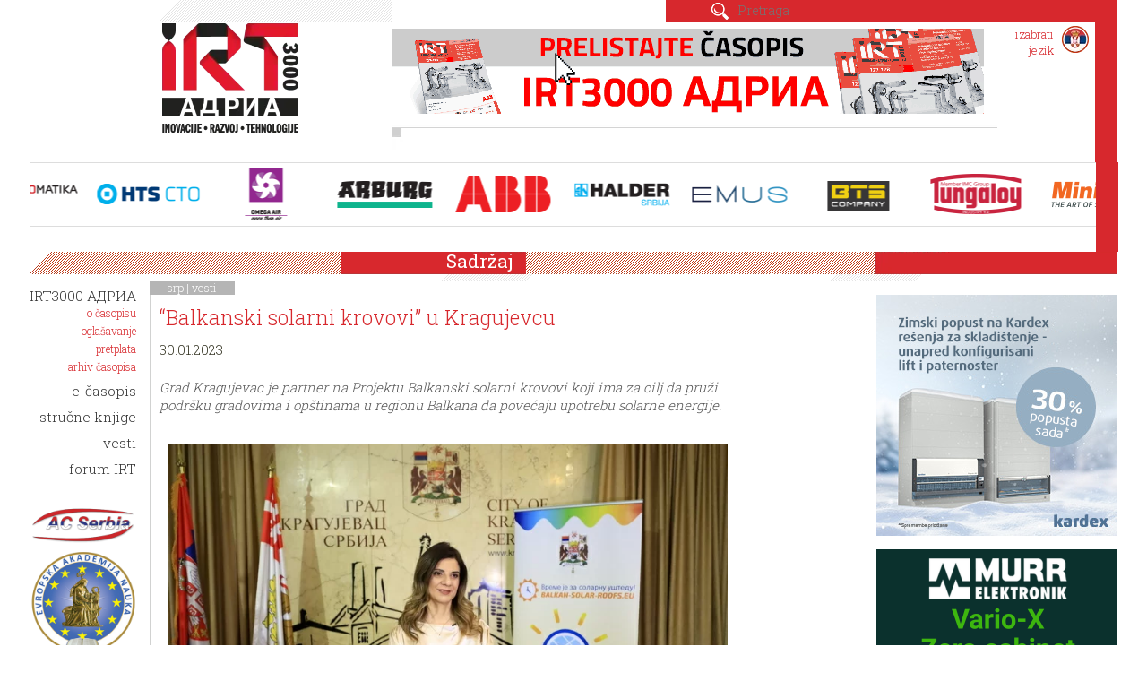

--- FILE ---
content_type: text/html; charset=UTF-8
request_url: https://www.irt3000.hr/sr/vesti/2023012514342476/%EF%BF%BD%EF%BF%BD%EF%BF%BDbalkanski_solarni_krovovi%EF%BF%BD%EF%BF%BD%EF%BF%BD_u_kragujevcu/
body_size: 9223
content:
<!DOCTYPE html>
<html lang="sr">
<head>		
	<title>“Balkanski solarni krovovi” u Kragujevcu - vesti - srp</title>

	<meta charset="UTF-8" />
	<meta name="description" content="IRT3000 АДРИА je specijalizovani stručni časopis u Srbiji koji svoje čitaoce celovito i redovno obaveštava o dostignućima i najboljim praksama na naprednim tehničkim i industrijskim područjima. Naš cilj je da podstičemo prenos znanja i novih tehnologija u industriju povezivanjem različitih segmenata uz očuvanje bogatih multidisciplinarnih sadržaja." />
	<meta name="keywords" content="časopis, IRT3000, АДРИА, ADRIA, inovacije, razvoj, tehnologije, alatničarstvo, mašinogradnja, nemetali, napredne tehnologije, proizvodnja, logistika, automatizacija, mehatronika, spajanje, tehnologija materiala, održavanje, tehnička dijagnostika, industrija" />
	<meta name="copyright" content="Copyright Arctur, 2011. Vse pravice pridržane." />
	<meta name="author" content="Arctur d.o.o." />
	<meta name="viewport" content="width=device-width, initial-scale=1, maximum-scale=1, user-scalable=no" />
	<meta http-equiv="X-UA-Compatible" content="IE=edge" />
	<meta name="twitter:card" content="summary_large_image">
<meta name="twitter:site" content="@irt3000">
<meta name="twitter:title" content="“Balkanski solarni krovovi” u Kragujevcu">
<meta name="twitter:description" content="Grad Kragujevac je partner na Projektu Balkanski solarni krovovi koji ima za cilj da pruži podršku gradovima i opštinama u regionu Balkana da povećaju...">
<meta name="twitter:creator" content="@irt3000">
<meta name="twitter:domain" content="www.irt3000.hr">
<meta property="og:image" content="https://www.irt3000.hr/img/2023012514341554/mid/slika_1.jpg?m=1674653672" />
<meta property="og:image:width" content="750" />
<meta property="og:image:height" content="500" />
<meta name="twitter:image" content="https://www.irt3000.hr/img/2023012514341554/mid/slika_1.jpg?m=1674653672">
<meta property="fb:app_id" content="400039820691921" />
<meta property="og:type" content="website" />
<meta property="og:title" content="“Balkanski solarni krovovi” u Kragujevcu" />
<meta property="og:description" content="Grad Kragujevac je partner na Projektu Balkanski solarni krovovi koji ima za cilj da pruži podršku gradovima i opštinama u regionu Balkana da povećaju upotrebu solarne energije." />
<meta property="og:url" content="https://www.irt3000.hr/sr/vesti/2023012514342476/" />

	<meta name="google-site-verification" content="PmEI1lScBV8RMpfiusBbxBBkDdSHCP5dwJwAGpgTWRA" />	
	<link rel="apple-touch-icon" sizes="152x152" href="/apple-touch-icon.png">
	<link rel="icon" type="image/png" href="/favicon-32x32.png" sizes="32x32">
	<link rel="icon" type="image/png" href="/favicon-16x16.png" sizes="16x16">
	<link rel="manifest" href="/manifest.json">
	<link rel="mask-icon" href="/safari-pinned-tab.svg" color="#D7282D">
	<meta name="theme-color" content="#ffffff">
	
	<link rel="stylesheet" type="text/css" href="/css/style.css?m=" />
	<link rel="stylesheet" type="text/css" href="/lib/fontawesome/font-awesome.min.css">
	<link href="https://fonts.googleapis.com/css?family=Lato&display=swap" rel="stylesheet">
	<!--[if IE 7]>
	<link rel="stylesheet" type="text/css" href="/css/ie7.css" />
	<![endif]-->
	<!--[if IE 8]>
	<link rel="stylesheet" type="text/css" href="/css/ie8.css" />
	<![endif]-->
	
	<link rel="alternate" type="application/rss+xml" href="/rss/rss.php" title="Novice" />
		
	<!--[if lt IE 9]>
	<script type="text/javascript" src="/lib/html5shiv/html5shiv-printshiv.min.js"></script>
	<![endif]-->
	<script type="text/javascript" src="/lib/jquery-1.12.0.min.js"></script>
	<script type="text/javascript" src="/lib/bootstrap/js/bootstrap.min.js"></script>
	<script type="text/javascript" src="/lib/bootstrap_validator/bootstrapvalidator.js"></script>
	<script type="text/javascript" src="/lib/jquery.autocomplete.js"></script>
	<script type="text/javascript" src="/lib/date.js"></script>
	<script type="text/javascript" src="/lib/jquery.datePicker.js"></script>
	<script type="text/javascript" src="/lib/owl-carousel/owl.carousel.min.js"></script>
	<script type="text/javascript" src="/lib/flickity/flickity.pkgd.min.js"></script>
	<script type="text/javascript" src="/lib/magnificPopup/jquery.magnific-popup.min.js"></script>
	<script type="text/javascript" src="/lib/slick/slick.min.js"></script>
	<script type="text/javascript" src="/js/form.validators.js"></script>
	<!-- <script type="text/javascript" src="https://ws.sharethis.com/button/buttons.js"></script> -->
	<!-- <script type="text/javascript">stLight.options({publisher: "4983d554-5bfb-48d4-85b2-13aa1cdc825d", doNotHash: false, doNotCopy: false, hashAddressBar: false});</script> -->
	<script type="text/javascript" src="/js/scripts.js?v22"></script>	

	<script type="text/javascript">
		var onloadCallback = function() {
			if ($('#recaptchaGoogle').length) {
				grecaptcha.render('recaptchaGoogle', {
				'sitekey' : '6LfPRWMUAAAAACgTVBX-rIqKYVI_jA2EWIzbt439',
				});
			}
		};
    </script>	
	<script src="https://www.recaptcha.net/recaptcha/api.js?onload=onloadCallback&hl=sr" async defer></script>

	<!-- Matomo -->
<script>
  var _paq = window._paq = window._paq || [];
  /* tracker methods like "setCustomDimension" should be called before "trackPageView" */
  _paq.push(["setDocumentTitle", document.domain + "/" + document.title]);
  _paq.push(["setCookieDomain", "*.irt3000.si"]);
  _paq.push(["disableCookies"]);
  _paq.push(['trackPageView']);
  _paq.push(['enableLinkTracking']);
  (function() {
    var u="//matomo.arctur.si/";
    _paq.push(['setTrackerUrl', u+'matomo.php']);
    _paq.push(['setSiteId', '21']);
    var d=document, g=d.createElement('script'), s=d.getElementsByTagName('script')[0];
    g.async=true; g.src=u+'matomo.js'; s.parentNode.insertBefore(g,s);
  })();
</script>
<noscript><p><img src="//matomo.arctur.si/matomo.php?idsite=21&amp;rec=1" style="border:0;" alt="" /></p></noscript>
<!-- End Matomo Code -->

</head>
	

<body id="body-content">
	<div id="container" class="group">
		<header class="col-xs-18 lng-srp">
	<div class="containr-l1 col-xs-18 col-sm-6">
		<div class="hidden-print hidden-xs col-sm-6"></div>
		<div class="containr-l2 col-xs-18 col-sm-12">
			<h1 class="srp"><a href="/sr/">IRT 3000</a></h1>
			<div id="menu-switcher" class="hidden-print">menu</div>
		</div>
	</div>
	<div id="lang-picker" class="hidden-print col-sm-2 col-sm-push-10">
		<ul>
			<li><span class="picker hidden-print srp">izabrati<br />jezik</span>
				<ul>
					<li id="lang-eng"><a href="/en/"><span>english</span></a></li>
					<li id="lang-slo"><a href="/sl/"><span>slovenski</span></a></li>
					<li id="lang-hrv"><a href="/hr/"><span>hrvatski</span></a></li>
					<li id="lang-srp"><a href="/sr/"><span>srpski</span></a></li>
					<li class="arrow"></li>
				</ul>
			</li>
		</ul>
	</div>
	<div id="search-ad" class="col-xs-18 col-sm-10 col-sm-pull-2 hidden-print">
		<div id="search" class="col-xs-18">
			<form id="search-mini-form" name="search-mini-form" action="/sr/pretrazivac/" method="post">	<input class="input-submit" type="submit" value="Pronađi" />	<input type="text" name="search-field" id="input-search-mini" class="disableAutoComplete" value="" placeholder="Pretraga" />	<input type="hidden" name="_submit_check" value="1" /></form>		</div>
		<div id="jumbo-ad" class="col-xs-18">
			<ul class=" banners-container owl-theme" id="banners-top"><li><div class="banner-item top"><a data-href="https://issuu.com/irt3000/docs/irt3000_11" href="https://www.irt3000.com/sr/issuu/&mode=redirect&bid=2022091309253899" target="_blank"><img class="banner" src="/mma/e-revija-660x95-srb-2024-10.gif/2024100314332951/org?m=1727958809" alt="" /></a></div></li></ul>		</div>
	</div>

</header>
	<div id="mini-ads" class="col-xs-18 ">
		<div class="col-xs-18">
				<ul class=" main-carousel-left banners-container owl-theme" id="banners-left"><li><div class="banner-item left"><a data-href="https://topomatika.hr/" href="https://www.irt3000.com/sr/topomatika/&mode=redirect&bid=2024021209070822" target="_blank"><img class="banner" src="/mma/logo-web-topomatika.png/2024021209070728/org?m=1707725227" alt="" /></a></div></li><li><div class="banner-item left"><a data-href="https://www.htsgroup.com/en/" href="https://www.irt3000.com/sr/htsgroup/&mode=redirect&bid=2024080512071538" target="_blank"><img class="banner" src="/mma/logo-hts-cto-web.png/2024080512071225/org?m=1722852432" alt="" /></a></div></li><li><div class="banner-item left"><a data-href="https://www.omega-air.si/" href="https://www.irt3000.com/sr/omega-air/&mode=redirect&bid=2024021209040799" target="_blank"><img class="banner" src="/mma/logo-web-omega-air.png/2024021209040525/org?m=1707725045" alt="" /></a></div></li><li><div class="banner-item left"><a data-href="https://www.arburg.com/en/" href="https://www.irt3000.com/sr/arburg/&mode=redirect&bid=2024021209014701" target="_blank"><img class="banner" src="/mma/logo-web-arburg.png/2024021209014519/org?m=1707724905" alt="" /></a></div></li><li><div class="banner-item left"><a data-href="https://new.abb.com/rs" href="https://www.irt3000.com/sr/new/&mode=redirect&bid=2024013111054003" target="_blank"><img class="banner" src="/mma/logo-web-abb.png/2024013111053944/org?m=1706695539" alt="" /></a></div></li><li><div class="banner-item left"><a data-href="https://halder.rs/" href="https://www.irt3000.com/sr/halder/&mode=redirect&bid=2024021209032522" target="_blank"><img class="banner" src="/mma/logo-web-halder.png/2024050811311298/org?m=1715160672" alt="" /></a></div></li><li><div class="banner-item left"><a data-href="https://emus.hr/" href="https://www.irt3000.com/sr/emus/&mode=redirect&bid=2024013110490260" target="_blank"><img class="banner" src="/mma/logo-web-emus.png/2024013110490084/org?m=1706694540" alt="" /></a></div></li><li><div class="banner-item left"><a data-href="https://www.bts-company.com/sr/" href="https://www.irt3000.com/sr/bts-company/&mode=redirect&bid=20161219135821993" target="_blank"><img class="banner" src="/mma/bts.png/2022011406045108/org?m=1642136691" alt="" /></a></div></li><li><div class="banner-item left"><a data-href="https://www.tungaloy.com/hr/" href="https://www.irt3000.com/sr/tungaloy/&mode=redirect&bid=2021012016303232" target="_blank"><img class="banner" src="/mma/tungaloy.png/2021012016303027/org?m=1611156630" alt="" /></a></div></li><li><div class="banner-item left"><a data-href="https://www.minitec.si/srb/" href="https://www.irt3000.com/sr/minitec/&mode=redirect&bid=20161219140045623" target="_blank"><img class="banner" src="/mma/minitec-web-logo.png/2025071519111715/org?m=1752599477" alt="" /></a></div></li><li><div class="banner-item left"><a data-href="https://schunk.com/de/en" href="https://www.irt3000.com/sr/schunk/&mode=redirect&bid=20161219141324923" target="_blank"><img class="banner" src="/mma/schunk.png/2022011406113294/org?m=1642137092" alt="" /></a></div></li><li><div class="banner-item left"><a data-href="https://www.olma.si/hr/" href="https://www.irt3000.com/sr/olma/&mode=redirect&bid=20161219140622163" target="_blank"><img class="banner" src="/mma/olma.png/2022011406100697/org?m=1642137006" alt="" /></a></div></li><li><div class="banner-item left"><a data-href="https://www.troax.com/" href="https://www.irt3000.com/sr/troax/&mode=redirect&bid=2023042508221376" target="_blank"><img class="banner" src="/mma/troax.png/2023042508221268/org?m=1682403732" alt="" /></a></div></li></ul>		</div>
	</div>		<div id="middle" class="col-xs-18">
			<div id="menu-col" class="col-xs-18 col-sm-2 hidden-print">
				<nav>
					<ul id="main-menu" class="srp"><li data-str="str-19" id="count-0" class="menu-level1 menu-level1-has-children first"><a href="https://issuu.com/irt3000adria" target="_blank" class="menu-level1" title="IRT3000 АДРИА"><span class="menu-level1">IRT3000 АДРИА</span></a>
<ul class="menu-level2">
<li data-str="str-aboutMag" id="count-0" class="menu-level2 menu-level2-no-children first"><a href="/sr/irt3000-adria-srb/o-casopisu/" class="menu-level2" title="o časopisu"><span class="menu-level2">o časopisu</span></a></li>
<li data-str="str-advertising" id="count-1" class="menu-level2 menu-level2-no-children"><a href="/sr/irt3000-adria-srb/oglasavanje/" class="menu-level2" title="oglašavanje"><span class="menu-level2">oglašavanje</span></a></li>
<li data-str="str-magSubscr" id="count-2" class="menu-level2 menu-level2-no-children"><a href="/sr/irt-butik/casopis-irt3000/" class="menu-level2" title="pretplata"><span class="menu-level2">pretplata</span></a></li>
<li data-str="str-magArchive" id="count-3" class="menu-level2 menu-level2-no-children"><a href="https://issuu.com/irt3000/stacks/5370fef0307c463fb9a7e9fa3ed9a270" target="_blank" class="menu-level2" title="arhiv časopisa"><span class="menu-level2">arhiv časopisa</span></a></li>
<li data-str="str-announcement" id="count-4" class="menu-level2 menu-level2-no-children" style="display:none;"><a href="/sr/irt3000-adria-srb/najava-novog-broja/" class="menu-level2" title="najava novog broja"><span class="menu-level2">najava novog broja</span></a></li>
</ul>
</li>
<li data-str="str-editors" id="count-1" class="menu-level1 menu-level1-no-children" style="display:none;"><a href="/sr/urednistvo_sr/" class="menu-level1" title="uredništvo"><span class="menu-level1">uredništvo</span></a></li>
<li data-str="str-7" id="count-2" class="menu-level1 menu-level1-no-children" style="display:none;"><a href="/sr/pretplata-na-casopis-beta/" class="menu-level1" title="pretplata na časopis"><span class="menu-level1">pretplata na časopis</span></a></li>
<li data-str="str-currentIssue" id="count-3" class="menu-level1 menu-level1-no-children" style="display:none;"><a href="/sr/tekuca-godina/" class="menu-level1" title="tekuća godina"><span class="menu-level1">tekuća godina</span></a></li>
<li data-str="str-11" id="count-4" class="menu-level1 menu-level1-no-children"><a href="https://emagazine.irt3000.com/srb/" target="_blank" class="menu-level1" title="e-časopis"><span class="menu-level1">e-časopis</span></a></li>
<li data-str="str-3" id="count-5" class="menu-level1 menu-level1-no-children"><a href="/sr/irt-butik/strucna-literatura/" class="menu-level1" title="stručne knjige"><span class="menu-level1">stručne knjige</span></a></li>
<li data-str="str-nwsList" id="count-6" class="menu-level1 menu-level1-open menu-level1-no-children"><a href="/sr/vesti/" class="menu-level1" title="vesti"><span class="menu-level1">vesti</span></a></li>
<li data-str="str-srch" id="count-7" class="menu-level1 menu-level1-no-children" style="display:none;"><a href="/sr/pretrazivac/" class="menu-level1" title="pretraživač"><span class="menu-level1">pretraživač</span></a></li>
<li data-str="str-evnt" id="count-8" class="menu-level1 menu-level1-no-children" style="display:none;"><a href="/sr/dogadzaji/" class="menu-level1" title="događaji"><span class="menu-level1">događaji</span></a></li>
<li data-str="str-bookUB" id="count-9" class="menu-level1 menu-level1-no-children" style="display:none;"><a href="/sr/knjiga-umetnost-brizganja-plastike/" class="menu-level1" title="Knjiga Umetnost brizganja plastike"><span class="menu-level1">Knjiga Umetnost brizganja plastike</span></a></li>
<li data-str="str-cycJersey" id="count-10" class="menu-level1 menu-level1-no-children" style="display:none;"><a href="/sr/kolesarski-dres/" class="menu-level1" title="Kolesarski dres"><span class="menu-level1">Kolesarski dres</span></a></li>
<li data-str="str-vidCnt" id="count-11" class="menu-level1 menu-level1-no-children" style="display:none;"><a href="/sr/video-sadrzaji/" class="menu-level1" title="Video sadržaji"><span class="menu-level1">Video sadržaji</span></a></li>
<li data-str="str-map" id="count-12" class="menu-level1 menu-level1-no-children" style="display:none;"><a href="/sr/karta/" class="menu-level1" title="karta"><span class="menu-level1">karta</span></a></li>
<li data-str="str-1" id="count-13" class="menu-level1 menu-level1-no-children" style="display:none;"><a href="/sr/logotip-irt/" class="menu-level1" title="logotip IRT"><span class="menu-level1">logotip IRT</span></a></li>
<li data-str="str-bcard" id="count-14" class="menu-level1 menu-level1-no-children" style="display:none;"><a href="#" class="menu-level1"><span class="menu-level1">Business card</span></a></li>
<li data-str="str-6" id="count-15" class="menu-level1 menu-level1-no-children" style="display:none;"><a href="#" class="menu-level1"><span class="menu-level1">ogledni primerak</span></a></li>
<li data-str="str-9" id="count-16" class="menu-level1 menu-level1-no-children" style="display:none;"><a href="/sr/pravilnik-o-cuvanju-licnih-podataka/" class="menu-level1" title="Pravilnik o čuvanju ličnih podataka"><span class="menu-level1">Pravilnik o čuvanju ličnih podataka</span></a></li>
<li data-str="str-shp" id="count-17" class="menu-level1 menu-level1-no-children" style="display:none;"><a href="/sr/irt-butik/" class="menu-level1" title="IRT butik"><span class="menu-level1">IRT butik</span></a></li>
<li data-str="str-15" id="count-18" class="menu-level1 menu-level1-no-children" style="display:none;"><a href="#" class="menu-level1"><span class="menu-level1">EIT HUB natečaj</span></a></li>
<li data-str="str-16" id="count-19" class="menu-level1 menu-level1-no-children" style="display:none;"><a href="#" class="menu-level1"><span class="menu-level1">Javno povabilo</span></a></li>
<li data-str="str-18" id="count-20" class="menu-level1 menu-level1-no-children"><a href="https://forum-irt.si/hr/" target="_blank" class="menu-level1" title="forum IRT"><span class="menu-level1">forum IRT</span></a></li>
<li data-str="str-gdpr" id="count-21" class="menu-level1 menu-level1-no-children" style="display:none;"><a href="#" class="menu-level1"><span class="menu-level1">Odredbe i uslovi</span></a></li>
<li data-str="str-9999" id="count-22" class="menu-level1 menu-level1-no-children" style="display:none;"><a href="/sr/kolofon/" class="menu-level1" title="kolofon"><span class="menu-level1">kolofon</span></a></li>
</ul>				</nav>
								<!--  -->
				<ul class="hidden-xs banners-container owl-theme" id="banners-right_loop"><li><div class="banner-item right_loop"><a data-href="https://www.acserbia.org.rs/en/" href="https://www.irt3000.com/sr/acserbia/&mode=redirect&bid=2023042508291289" target="_blank"><img class="banner" src="/mma/acserbia-logo.png/2023042508291123/org?m=1682404151" alt="" /></a></div></li><li><div class="banner-item right_loop"><a data-href="https://eakademijanauka.com/" href="https://www.irt3000.com/sr/eakademijanauka/&mode=redirect&bid=2023042508303403" target="_blank"><img class="banner" src="/mma/akademija-logo.png/2023042508303399/org?m=1682404233" alt="" /></a></div></li><li><div class="banner-item right_loop"><a data-href="https://www.vdwf.de/en/the-vdwf/sweet-associations.html" href="https://www.irt3000.com/sr/vdwf/&mode=redirect&bid=2021022510475777" target="_blank"><img class="banner" src="/mma/vdwf-169x169-eng-2021-02.png/2021022510475409/org?m=1614246474" alt="" /></a></div></li></ul>				<ul class="hidden-xs left banners-container banners-extra" id="banners-extra-v1">
						<li class="standing carousel-cell">
							<div class="banner-item">
								<!--<a href="http://www.istma-europe.com/" target="_blank">-->
								<a href="https://www.irt3000.com/sr/istma/&mode=redirect" target="_blank">
									<img class="banner" src="/images/istma-partner.png" alt="">
								</a>
							</div>
						</li></ul>			</div>
				
			<main class="col-xs-18 col-sm-12 col-md-12 col-lg-10 container-padding">
			<div id="cart">
				<div id="cart-wrapper">
					<div style="display:none" id="module-shopping-cart"></div>				</div>
			</div>
				<h2>Sadržaj</h2>
				<div id="breadcrumbs">srp | <a href="/sr/vesti/" title="vesti">vesti</a></div>				<article>
					<h1>“Balkanski solarni krovovi” u Kragujevcu</h1>
					<p class="date">30.01.2023</p><p class="abstract group">Grad Kragujevac je partner na Projektu Balkanski solarni krovovi koji ima za cilj da pruži podršku gradovima i opštinama u regionu Balkana da povećaju upotrebu solarne energije.</p><p><p style="text-align: justify"><img src="/img/2023012514334737/mid/slika_1.jpg?m=1674653627" class="img-responsive content-photo" title="" alt="slika 1" /><em>Foto: Grad Kragujevac</em></p> <p style="text-align: justify">Ovim Projektom pokreće&nbsp;se solarna&nbsp;kampanja&nbsp;koja&nbsp;treba da&nbsp;motivi&scaron;e građane i mala i srednja preduzeća&nbsp;na kori&scaron;ćenje solarne energije, istakla je Ana Radojević, energetski menadžer grada Kragujevca. Na tri javna objekta u Kragujevcu već imamo izgrađene solarne elektrane za proizvodnju električne energije za sopstvene potrebe, a to su: vrtić &bdquo;Zeka&ldquo;, Centar za razvoj usluga socijalne za&scaron;tite &ldquo;Kneginja Ljubica&rdquo; i Javna garaža. Kori&scaron;ćenje solarne energije je dostupno svima i ne zahteva posebne preduslove za proizvodnju struje iz ovog obnovljivog izvora. Ovo je najefikasniji način da se domaćinstva uključe u proizvodnju struje i ostvare značajnu u&scaron;tedu u potro&scaron;nji struje i novcu koji je potreban za plaćanje računa za struju.</p> <p style="text-align: justify">Projekat Balkanski solarni krovovi (Balkan Solar Roofs) je deo Evropske klimatske inicijative (European Climate Initiative &ndash; EUKI) Saveznog ministarstva SR Nemačke za životnu sredinu, za&scaron;titu prirode i nuklearnu bezbednost. Vodeći partner Projekta je&nbsp;Energy Cities&nbsp;koji program realizuje u saradnji s gradovima Poreč, Mostar i Kragujevac. Tehničku podr&scaron;ku pruža Zelena energetska zadruga (Green Energy Cooperative)&nbsp;sa sedi&scaron;tem u Zagrebu, a strate&scaron;ki partner na Projektu je Regionalni edukacijski i informacioni centar za održivi razvoj jugoistočne Evrope (REIC) sa sedi&scaron;tem u Sarajevu.</p> <p style="text-align: justify">Dejan Ružić, v.d. načelnika GU za razvoj i investicije istakao je da Projekat Balkanski solarni krovovi treba da pokrene solarnu inicijativu kod građana Kragujevca kako bismo postali svesni značaja i prednosti kori&scaron;ćenja solarne energije. U saradnji s resornim ministarstvima, Grad Kragujevac daje subvencije za upotrebu solarnih panela i ovim putem pozivamo građane da se u Sekretarijatu za energetsku efikasnost GU za razvoj i investicije upoznaju sa primerima dobre prakse, mogućnostima za subvencije, kao i sa zakonskom regulativom, rekao je Ružić.</p> <p style="text-align: justify">Inače, u okviru Projekta Balkanski solarni krovovi biće realizovane dve radionice na kojima će se građani, instalateri i donosioci odluka upoznati sa zakonskim procedurama koje je potrebno ispuniti za izgradnju solarnih elektrana za proizvodnju električne energije za sopstvene potrebe, kao i sa tehničkim mogućnostima.</p> <p style="text-align: justify"><strong>Izvor:</strong> <a class="URL" href="http://www.kragujevac.rs/" target="_blank" title="www.kragujevac.rs">www.kragujevac.rs</a></p></p><div id="back-to-list"><a class="btn btn-default btn-sm" role="button"  href="/sr/vesti/" id="back-to">natrag</a></div>					<div id="social" class="group">
					<div class="fb-share-button fb-like" data-href="http://www.irt3000.si" data-layout="button_count" data-size="small" data-mobile-iframe="true"><a class="fb-xfbml-parse-ignore" target="_blank" href="https://www.facebook.com/sharer/sharer.php?u=http://www.irt3000.si/sr/vesti/2023012514342476/%EF%BF%BD%EF%BF%BD%EF%BF%BDbalkanski_solarni_krovovi%EF%BF%BD%EF%BF%BD%EF%BF%BD_u_kragujevcu/&amp;src=sdkpreparse">Share</a></div>
					<!--<div class="google-plus"><div class="g-plus" data-action="share" data-annotation="none" data-height="24" data-href="http://www.irt3000.si/sr/vesti/2023012514342476/%EF%BF%BD%EF%BF%BD%EF%BF%BDbalkanski_solarni_krovovi%EF%BF%BD%EF%BF%BD%EF%BF%BD_u_kragujevcu/"></div></div>-->
					<div class="tweet"><a class="twitter-share-button" target="_blank" href="https://twitter.com/share" data-size="large" data-text="irt3000" data-url="https://dev.twitter.com/web/tweet-button" data-hashtags="irt3000"   data-via="twitterdev"  data-related="twitterapi,twitter">Tweet</a></div>					
						<!--<span class='st_facebook_hcount' displayText='Facebook'></span>
						<span class='st_fblike_hcount' displayText='Facebook Like'></span>
						<span class='st_twitter_hcount' displayText='Tweet'></span>-->
					</div>
					<div class="dot"></div>
				</article>
			</main>
			<div class="hidden-md col-lg-2 hidden-print"></div>
			<aside class="col-xs-18 col-sm-4 hidden-print">
				<div id="banners-right-container" class="col-xs-18"><h2>&nbsp;</h2><ul class=" main-carousel-right banners-container owl-theme" id="banners-right"><li><div class="banner-item right"><a data-href="https://info.kardex.com/sl/ppc/general/easy-space-2025/kr/ceeu?utm_source=irt3000si&amp;utm_medium=banner&amp;utm_campaign=monitorsi_2026" href="https://www.irt3000.com/sr/info/&mode=redirect&bid=2026011910283996" target="_blank"><img class="banner" src="/mma/kardex-bener-269x269-srb.png/2026012013115809/org?m=1768911118" alt="" /></a></div></li><li><div class="banner-item right"><a data-href="https://www.murrelektronik.com/highlights/vario-x/?utm_source=banner&amp;utm_medium=irt&amp;utm_campaign=variox" href="https://www.irt3000.com/sr/murrelektronik/&mode=redirect&bid=2025052913293476" target="_blank"><img class="banner" src="/mma/Banner_Vario-X_269x269_Zero_cabinet_28.10.2025-onwards.png/2025102807222054/org?m=1761632540" alt="" /></a></div></li><li><div class="banner-item right"><a data-href="https://nlx.dmgmori.com?utm_source=magazine_intemetal&amp;utm_medium=paid_press&amp;utm_campaign=product-2025-nlx-2500_iso_pt&amp;utm_content=banner" href="https://www.irt3000.com/sr/nlx/&mode=redirect&bid=2024040209214747" target="_blank"><img class="banner" src="/mma/DMG_MORI_07.10.2025_onwards_Banner_2025_269x269_MX_NLX_2500.jpg/2025100707440117/org?m=1759815841" alt="" /></a></div></li><li><div class="banner-item right"><a data-href="https://www.hoffmann-group.com/SI/sl/hsi/?utm_medium=display&amp;utm_source=web_banner_IRT&amp;utm_campaign=Logo_gif" href="https://www.irt3000.com/sr/hoffmann-group/&mode=redirect&bid=2023011609214982" target="_blank"><img class="banner" src="/mma/GIF_logo_2024.gif/2024011017175738/org?m=1704903477" alt="" /></a></div></li><li><div class="banner-item right"><a data-href="https://ce-sejem.si/sejmi/mednarodni-industrijski-sejem/" href="https://www.irt3000.com/sr/ce-sejem/&mode=redirect&bid=2025112513100075" target="_blank"><img class="banner" src="/mma/MIS-269x269px-SRB.png/2025112513094750/org?m=1764072587" alt="" /></a></div></li></li></ul></div>
				<!-- <section id="latest-mags" class="col-xs-18">
					<h2 class="hidden-xs"></h2>
					<div class="content group">
												<div class="dot"></div>
					</div>
				</section> -->
				<section id="events" class="col-xs-18">
					<h2 class="hidden-xs">Događaji</h2>
					<div class="content group">
						<div id="calendar-response" class="evnt_srp"><span id="calendar-month-switcher"><a id="cal-prev-month" class="c-m-s-202512" href="#" title="Dec">&lt;Dec</a> <span>januar 2026</span> <a id="cal-next-month" class="c-m-s-20262" href="#" title="Feb">Feb&gt;</a></span><table id="calendar-table"><thead>
			<tr>
				<th>pon</th>
				<th>uto</th>
				<th>sri</th>
				<th>čet</th>
				<th>pet</th>
				<th>sub</th>
				<th>ned</th>
			</tr>
		</thead>
		<tbody>
		<tr><td class="day-empty">&nbsp;</td><td class="day-empty">&nbsp;</td><td class="day-empty">&nbsp;</td><td class="day-existing " id="ct-day-2026-01-01">1</td><td class="day-existing " id="ct-day-2026-01-02">2</td><td class="day-existing " id="ct-day-2026-01-03">3</td><td class="day-existing " id="ct-day-2026-01-04">4</td></tr><tr><td class="day-existing " id="ct-day-2026-01-05">5</td><td class="day-existing " id="ct-day-2026-01-06">6</td><td class="day-existing " id="ct-day-2026-01-07">7</td><td class="day-existing " id="ct-day-2026-01-08">8</td><td class="day-existing " id="ct-day-2026-01-09">9</td><td class="day-existing " id="ct-day-2026-01-10">10</td><td class="day-existing " id="ct-day-2026-01-11">11</td></tr><tr><td class="day-existing " id="ct-day-2026-01-12">12</td><td class="day-existing " id="ct-day-2026-01-13">13</td><td class="day-existing " id="ct-day-2026-01-14">14</td><td class="day-existing " id="ct-day-2026-01-15">15</td><td class="day-existing " id="ct-day-2026-01-16">16</td><td class="day-existing " id="ct-day-2026-01-17">17</td><td class="day-existing " id="ct-day-2026-01-18">18</td></tr><tr><td class="day-existing " id="ct-day-2026-01-19">19</td><td class="day-existing " id="ct-day-2026-01-20">20</td><td class="day-existing " id="ct-day-2026-01-21">21</td><td class="day-existing " id="ct-day-2026-01-22">22</td><td class="day-existing day-today" id="ct-day-2026-01-23"><span>23</span></td><td class="day-existing " id="ct-day-2026-01-24">24</td><td class="day-existing " id="ct-day-2026-01-25">25</td></tr><tr><td class="day-existing " id="ct-day-2026-01-26">26</td><td class="day-existing " id="ct-day-2026-01-27">27</td><td class="day-existing " id="ct-day-2026-01-28">28</td><td class="day-existing " id="ct-day-2026-01-29">29</td><td class="day-existing " id="ct-day-2026-01-30">30</td><td class="day-existing " id="ct-day-2026-01-31">31</td><td class="day-empty">&nbsp;</td></tr></tbody></table></div><ul id="calendar-legend">	<li><span>LEGENDA:</span>		<ul>			<li>događaji<span id="legend-events"></span></li>			<li>sajmi<span id="legend-exhibitions"></span></li>		</ul>	</li></ul>						<div id="events-list"><p>Nema aktuelnih događanja.</p><a class="more" href="/sr/dogadzaji/">svi događaji</a></div>						<div class="dot"></div>
					</div>
				<!-- </section>				
								<section id="books" class="col-xs-18">
					<h2 class=""></h2>
									</section>
				 -->
			</aside>
			<div class="col-xs-18 container-padding">
				
								<!--  -->
				<ul class="visible-xs-block mobile-view banners-container owl-theme" id="banners-right_loop"><li><div class="banner-item right_loop"><a data-href="https://www.acserbia.org.rs/en/" href="https://www.irt3000.com/sr/acserbia/&mode=redirect&bid=2023042508291289" target="_blank"><img class="banner" src="/mma/acserbia-logo.png/2023042508291123/org?m=1682404151" alt="" /></a></div></li><li><div class="banner-item right_loop"><a data-href="https://eakademijanauka.com/" href="https://www.irt3000.com/sr/eakademijanauka/&mode=redirect&bid=2023042508303403" target="_blank"><img class="banner" src="/mma/akademija-logo.png/2023042508303399/org?m=1682404233" alt="" /></a></div></li><li><div class="banner-item right_loop"><a data-href="https://www.vdwf.de/en/the-vdwf/sweet-associations.html" href="https://www.irt3000.com/sr/vdwf/&mode=redirect&bid=2021022510475777" target="_blank"><img class="banner" src="/mma/vdwf-169x169-eng-2021-02.png/2021022510475409/org?m=1614246474" alt="" /></a></div></li></ul>				<ul class="visible-xs-block mobile-view left banners-container banners-extra" id="banners-extra-v2">
						<li class="standing carousel-cell">
							<div class="banner-item">
								<!--<a href="http://www.istma-europe.com/" target="_blank">-->
								<a href="https://www.irt3000.com/sr/istma/&mode=redirect" target="_blank">
									<img class="banner" src="/images/istma-partner.png" alt="">
								</a>
							</div>
						</li></ul>			</div>			
		</div>
			<script type="text/javascript" src="https://app.mailerlite.com/data/webforms/199169/c9h8b7.js?v13"></script>
	<footer class="col-xs-18">
	<div id="contact" class="sets-height col-xs-18 col-sm-6">
		<h2>Izdavač</h2>
		<p>PROFIDTP, d. o. o.<br /> Gradi&scaron;če VI 4<br /> 1291 &Scaron;kofljica<br /> Slovenija</p> <p>OIB: SI56342764<br /> Matični broj: 2185016000<br /> <br /> Broj računa:<br /> IBAN SI56 0201 0025 5559 270 (NLB d.d.)<br /> IBAN SI56 0313 1100 0424 183 (SKB d.d.)</p>	</div>
	<div id="editorial" class="sets-height col-xs-18 col-sm-6 hidden-print">
		<h2>Uredništvo časopisa za Srbiju, pretplate</h2>
		<p>SMV Technologies DOO<br /> Du&scaron;ana Danilovića 3/112<br /> 21000&nbsp; Novi Sad<br /> Srbija</p> <p>tel: +381 60 140 14 42<br /> <script type="text/javascript">mDec('riilfhCluw63331frp', 'riilfhCluw63331frp', '', '');</script><br /> <a class="URL" href="mailto:info@irt3000.com" target="_blank" title="info@irt3000.com">info@irt3000.com</a></p>		
					<a href="/sr/karta/"><img src="/images/backgrounds/footer-map_srb2.png" alt="" /></a>
			</div>
	<div id="other" class="sets-height col-xs-18 col-sm-6 hidden-print">
		<div id="video-content" class="col-xs-18 col-sm-18">
			<h2>Video sadržaji</h2>
			<div class="containr">	<p class="youtube"><i class="fa fa-youtube-play" aria-hidden="true"></i> <a href="https://www.youtube.com/channel/UCaOcqB97MBqtoFORtADlDgQ/videos" target="_blank">IRT 3000 Youtube</a></p></div>		</div>
					<div id="products" class="col-xs-18 col-sm-18">
					<h2></h2>
			<!-- <div class="col-xs-9 col-sm-18 col-sm-14">
				<p class="shop-button">
					<a href="" target="_blank">
						<img src="/images/backgrounds/bener-butik-269x150-srp.png" />
					</a>
				</p>
			</div> -->
		</div>
		
	</div>
	<div id="footer-deco-frame" class="hidden-print">
		<div id="footer-top-deco-ribbon"></div>
		<div id="footer-top-deco-bar"></div>
	</div>
</footer>
<div id="colophon" class="hidden-print">
	<a href="/sr/kolofon/">ar&copy;tur 2021</a>
</div>

<script type="text/javascript" src="https://cookie.web.arctur.si/cookies/cookieconsent.js" id="cookiejs" data-link="#C43C34" data-button="#C43C34" data-buttontext="#FFFFFF" data-buttonhover="#882924" data-buttonborder="none" data-privacylink="/sr/odredbe-i-uslovi/" data-displaybutton="yes" data-forceconsent="false"></script>	</div>
	<!-- Google tag (gtag.js) -->
<script  type="text/plain" data-cookiecategory="analytics" async src="https://www.googletagmanager.com/gtag/js?id=G-JJEVCH5900"></script>
<script  type="text/plain" data-cookiecategory="analytics">
  window.dataLayer = window.dataLayer || [];
  function gtag(){dataLayer.push(arguments);}
  gtag('js', new Date());

  gtag('config', 'G-JJEVCH5900');
</script></body>
</html>

--- FILE ---
content_type: application/javascript
request_url: https://app.mailerlite.com/data/webforms/199169/c9h8b7.js?v13
body_size: 1784
content:


            document.write('\n\n<\style>\n\n	\n		\n\n	#mlb2-3284999,\n	#mlb2-3284999 *,\n	#mlb2-3284999 a:hover,\n	#mlb2-3284999 a:visited,\n	#mlb2-3284999 a:focus,\n	#mlb2-3284999 a:active {\n	    overflow:visible;\n	    position:static;\n	    background:none;\n	    border:none;\n	    bottom:auto;\n	    clear:none;\n	    cursor:default;\n	    float:none;\n	    letter-spacing:normal;\n	    line-height:normal;\n	    text-align:left;\n	    text-indent:0;\n	    text-transform:none;\n	    visibility:visible;\n	    white-space:normal;\n\n	    max-height:none;\n	    max-width:none;\n	    left:auto;\n	    min-height:0;\n	    min-width:0;\n	    right:auto;\n	    top:auto;\n	    width:auto;\n	    z-index:auto;\n\n	    text-shadow: none;\n	    box-shadow: none;\n	    outline: medium none;\n	}\n\n	#mlb2-3284999 a:hover {\n		cursor: pointer !important;\n	}\n\n	#mlb2-3284999 h4 {\n	    font-weight: normal;\n	}\n\n	#mlb2-3284999 .subscribe-form {\n	\n		padding: 20px;\n				border: 0px solid #BDC3C7 !important;\n		background: #C33B17 none !important;\n		border-radius: 0px !important;\n		box-sizing: border-box !important;\n\n	\n	}\n\n	#mlb2-3284999 .ml-block-form {\n	\n		margin-bottom: 0px;\n	\n	}\n\n    #mlb2-3284999 .subscribe-form .form-section {\n    \n        margin-bottom: 20px;\n        width: 100%;\n    \n    }\n\n    #mlb2-3284999 .subscribe-form .form-section.mb10 {\n    \n        margin-bottom: 10px;\n        float: left;\n    \n    }\n\n    #mlb2-3284999 .subscribe-form .form-section.mb0 {\n    \n        margin-bottom: 0px;\n    \n    }\n\n    #mlb2-3284999 .subscribe-form .form-section h4 {\n    \n        margin: 0px 0px 10px 0px !important;\n        padding: 0px !important;\n        color: #FFFFFF !important;\n        font-family: \'Arial\', sans-serif !important;\n        font-size: 20px !important;\n        line-height: 100%;\n        text-align:  !important;\n    \n    }\n\n    #mlb2-3284999 .subscribe-form .form-section p,\n    #mlb2-3284999 .subscribe-form .form-section li {\n    \n        line-height: 150%;\n        padding: 0px !important;\n        margin: 0px 0px 10px 0px;\n        color: #FFFFFF !important;\n        font-family: \'Arial\', sans-serif !important;\n        font-size: 14px !important;\n    \n    }\n\n    #mlb2-3284999 .subscribe-form .form-section a {\n    \n        font-size: 14px;\n    \n    }\n\n    #mlb2-3284999 .subscribe-form .form-section .confirmation_checkbox {\n    \n        line-height: 150%;\n        padding: 0px !important;\n        margin: 0px 0px 15px 0px !important;\n        color: #FFFFFF !important;\n        font-family: \'\', sans-serif !important;\n        font-size: px !important;\n        font-weight: normal !important;\n    \n    }\n\n    #mlb2-3284999 .subscribe-form .form-section .confirmation_checkbox input[type=\"checkbox\"] {\n    \n        display: inline-block;\n        margin-right: 5px !important;\n        opacity: 1;\n        -webkit-appearance: checkbox;\n        -moz-appearance: checkbox;\n        appearance: checkbox;\n    \n    }\n\n    #mlb2-3284999 .subscribe-form .form-section .form-group {\n    \n        margin-bottom: 15px;\n    \n    }\n\n    #mlb2-3284999 .subscribe-form .form-section .form-group label {\n    \n        float: left;\n        margin-bottom: 10px;\n        width: 100%;\n        line-height: 100%;\n        color: #FFFFFF !important;\n        font-family: \'Arial\', sans-serif !important;\n        font-size: 14px !important;\n    \n    }\n\n    #mlb2-3284999 .subscribe-form .form-section .checkbox {\n        \n\n        width: 100%;\n        margin: 0px 0px 10px 0px;\n        \n\n    }\n\n    #mlb2-3284999 .subscribe-form .form-section .checkbox label {\n\n    \n\n        color: #FFFFFF !important;\n        font-family: \'Arial\', sans-serif !important;\n        font-size: 14px !important;\n    \n\n    }\n\n    #mlb2-3284999 .subscribe-form .form-section .checkbox input {\n\n    \n        margin: 0px 5px 0px 0px;\n    \n\n    }\n\n     #mlb2-3284999 .subscribe-form .form-section .checkbox input[type=\"checkbox\"] {\n\n    \n      display: inline-block;\n      opacity: 1;\n      -webkit-appearance: checkbox;\n      -moz-appearance: checkbox;\n      appearance: checkbox;\n    \n\n    }\n\n\n    #mlb2-3284999.ml-subscribe-form .form-group .form-control {\n\n    \n\n        width: 100%;\n        font-size: 13px;\n        padding: 10px 10px;\n        height: auto;\n        font-family: Arial;\n        border-radius: 4px;\n        border: 0px solid #BDC3C7 !important;\n        color: #000000 !important;\n        background-color: #FFFFFF !important;\n    	-webkit-box-sizing: border-box;\n    	-moz-box-sizing: border-box;\n    	box-sizing: border-box;\n        clear: left;\n\n    \n\n    }\n\n    #mlb2-3284999.ml-subscribe-form button {\n\n    \n\n        border: none !important;\n        cursor: pointer !important;\n        width: 100% !important;\n        border-radius: 5px !important;\n        height: 40px !important;\n        background-color: #ffffff !important;\n        color: #C33B17 !important;\n        font-family: \'Arial\', sans-serif !important;\n        font-size: 16px !important;\n        text-align: center !important;\n        padding: 0 !important;\n        margin: 0 !important;\n        position: relative!important;\n\n    \n\n    }\n\n    #mlb2-3284999.ml-subscribe-form button.gradient-on {\n\n    \n\n            background: -webkit-linear-gradient(top, rgba(0,0,0,0) 0%, rgba(0,0,0,0.2) 100%);\n            background: -o-linear-gradient(top, rgba(0,0,0,0) 0%, rgba(0,0,0,0.2) 100%);\n            background: -moz-linear-gradient(top, rgba(0,0,0,0) 0%, rgba(0,0,0,0.2) 100%);\n            background: linear-gradient(top, rgba(0,0,0,0) 0%, rgba(0,0,0,0.2) 100%);\n\n    \n\n    }\n\n    #mlb2-3284999.ml-subscribe-form button.gradient-on:hover {\n\n    \n\n            background: -webkit-linear-gradient(top, rgba(0,0,0,0) 0%, rgba(0,0,0,0.3) 100%);\n            background: -o-linear-gradient(top, rgba(0,0,0,0) 0%, rgba(0,0,0,0.3) 100%);\n            background: -moz-linear-gradient(top, rgba(0,0,0,0) 0%, rgba(0,0,0,0.3) 100%);\n            background: linear-gradient(top, rgba(0,0,0,0) 0%, rgba(0,0,0,0.3) 100%);\n\n    \n\n    }\n\n    #mlb2-3284999.ml-subscribe-form button[disabled] {\n\n    \n\n            cursor: not-allowed!important;\n\n    \n\n    }\n\n    #mlb2-3284999.ml-subscribe-form .form-section.ml-error label {\n\n    \n\n        color: red!important;\n\n    \n\n    }\n\n    #mlb2-3284999.ml-subscribe-form .form-group.ml-error label {\n\n    \n\n        color: red!important;\n\n    \n\n    }\n\n    #mlb2-3284999.ml-subscribe-form .form-group.ml-error .form-control  {\n\n    \n\n        border-color: red!important;\n\n    \n\n    }\n    \n\n    \n    \n    \n\n    \n    @media (max-width: 768px) {\n\n	    #mlb2-3284999 {\n\n		    width: 100% !important;\n\n	    }\n\n	    #mlb2-3284999 form.ml-block-form,\n	    #mlb2-3284999.ml-subscribe-form .subscribe-form {\n\n			width: 100% !important;\n\n		}\n\n	}\n\n	\n   \n\n	#mlb2-3284999 .subscribe-form.horizontal { padding-bottom: 0px; }\n\n	#mlb2-3284999 .subscribe-form .form-section.horizontal {\n		float: left;\n		margin-bottom: 5px;\n		width: 70%;\n	}\n\n	#mlb2-3284999 .subscribe-form .form-section.horizontal .form-group {\n		float: left;\n		width: 100%;\n		padding-right: 10px;\n	    box-sizing: border-box;\n	}\n\n	#mlb2-3284999 .subscribe-form .form-section.horizontal .form-group .form-control {\n		height: 40px;\n	}\n\n	#mlb2-3284999 .subscribe-form .ml-form-visible-xs {\n		display: none;\n	}\n\n	#mlb2-3284999 .subscribe-form .form-section.horizontal.ml-button-position { width: 30%; padding: 0; }\n	#mlb2-3284999 .subscribe-form .form-section.horizontal.ml-button-position.top-padding { padding-top: 24px; }\n	\n	\n		@media (max-width: 768px) {\n		#mlb2-3284999.ml-subscribe-form .subscribe-form .form-section.horizontal {\n			float: none;\n		}\n		#mlb2-3284999.ml-subscribe-form .subscribe-form .form-section.horizontal,\n		#mlb2-3284999.ml-subscribe-form .subscribe-form .form-section.horizontal.ml-button-position,\n		#mlb2-3284999.ml-subscribe-form .subscribe-form .form-section.horizontal .form-group {\n			width: 100%;\n			padding: 0;\n		}\n		#mlb2-3284999 .subscribe-form .form-section.horizontal.ml-button-position {\n			margin-bottom: 20px;\n		}\n\n		#mlb2-3284999 .subscribe-form .ml-form-visible-xs {\n  		display: block;\n		}\n		#mlb2-3284999 .subscribe-form .ml-form-hidden-xs {\n  		display: none;\n		}\n	}\n		\n<\/style>\n\n\n\n<div id=\"mlb2-3284999\" class=\"ml-subscribe-form ml-subscribe-form-3284999\">\n  <div class=\"ml-vertical-align-center\">\n    <div class=\"subscribe-form ml-block-success\" style=\"display:none\">\n        <div class=\"form-section\">\n            <h4>Prijava na novice IRT3000<\/h4>\n            <p>Hvala! Uspešno ste se naročili na novice IRT3000.<\/p>\n    <\/div>\n  <\/div>\n  <form class=\"ml-block-form\" action=\"https://static.mailerlite.com/webforms/submit/c9h8b7\" data-id=\"199169\" data-code=\"c9h8b7\" method=\"POST\" target=\"_blank\">\n    <div class=\"subscribe-form horizontal\">\n        <div class=\"form-section mb10\">\n            <h4>Prijava na novice IRT3000<\/h4>\n                  <p>Če želite prebirati naše novice IRT3000, v katerih predstavljamo inovacije, novosti s področja razvoja in tehnologij in izpostavljamo dogodke, ki jih organiziramo ali na njih sodelujemo se lahko spodaj prijavite.<\/p>\n          <\/div>\n        <div class=\"form-section horizontal\">\n            <div class=\"form-group ml-field-email ml-validate-required ml-validate-email\">\n                <input type=\"email\" name=\"fields[email]\" class=\"form-control\" placeholder=\"e-pošta*\" value=\"\" autocomplete=\"email\" x-autocompletetype=\"email\"  spellcheck=\"false\" autocapitalize=\"off\" autocorrect=\"off\">\n      <\/div>\n          <\/div>\n\n        <div class=\"form-section horizontal ml-button-position\">\n      <button type=\"submit\" class=\"primary gradient-on\">\n      Prijava\n      <\/button>\n      <button disabled=\"disabled\" style=\"display: none;\" type=\"button\" class=\"loading gradient-on\">\n      <img src=\"https://static.mailerlite.com/images/rolling@2x.gif\" width=\"20\" height=\"20\" style=\"width: 20px; height: 20px;\">\n      <\/button>\n    <\/div>\n    <div class=\"clearfix\" style=\"clear: both;\"><\/div>\n    \n                            <input type=\"hidden\" name=\"ml-submit\" value=\"1\" />\n      <\/div>\n  <\/form>\n  <\script>\n    function ml_webform_success_3284999 () {\n               var $ = ml_jQuery || jQuery;\n\n        $(\'.ml-subscribe-form-3284999 .ml-block-success\').show();\n        $(\'.ml-subscribe-form-3284999 .ml-block-form\').hide();\n        };\n  <\/script>\n<\/div>\n<\/div>\n\n\n    ');
    var script_tag = document.createElement('script');
    script_tag.setAttribute("type","text/javascript");
    script_tag.setAttribute("src", "https://static.mailerlite.com/js/w/webforms.min.js?vd4de52e171e8eb9c47c0c20caf367ddf");
    document.getElementsByTagName("head")[0].appendChild(script_tag);


